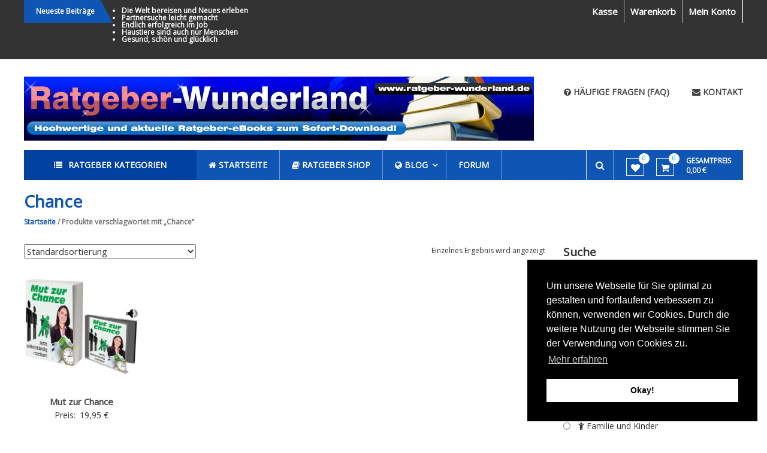

--- FILE ---
content_type: text/css; charset=utf-8
request_url: https://www.ratgeber-wunderland.de/wp-content/uploads/elementor/css/post-1779.css?ver=1670097929
body_size: 353
content:
.elementor-1779 .elementor-element.elementor-element-00aojlr .elementor-field-group{padding-right:calc( 10px/2 );padding-left:calc( 10px/2 );margin-bottom:20px;}.elementor-1779 .elementor-element.elementor-element-00aojlr .elementor-form-fields-wrapper{margin-left:calc( -10px/2 );margin-right:calc( -10px/2 );margin-bottom:-20px;}.elementor-1779 .elementor-element.elementor-element-00aojlr .elementor-field-group.recaptcha_v3-bottomleft, .elementor-1779 .elementor-element.elementor-element-00aojlr .elementor-field-group.recaptcha_v3-bottomright{margin-bottom:0;}body.rtl .elementor-1779 .elementor-element.elementor-element-00aojlr .elementor-labels-inline .elementor-field-group > label{padding-left:0px;}body:not(.rtl) .elementor-1779 .elementor-element.elementor-element-00aojlr .elementor-labels-inline .elementor-field-group > label{padding-right:0px;}body .elementor-1779 .elementor-element.elementor-element-00aojlr .elementor-labels-above .elementor-field-group > label{padding-bottom:0px;}.elementor-1779 .elementor-element.elementor-element-00aojlr .elementor-field-type-html{padding-bottom:0px;}.elementor-1779 .elementor-element.elementor-element-00aojlr .elementor-field-group .elementor-field{color:#000000;}.elementor-1779 .elementor-element.elementor-element-00aojlr .elementor-field-group:not(.elementor-field-type-upload) .elementor-field:not(.elementor-select-wrapper){background-color:#ffffff;border-width:0px 0px 0px 0px;border-radius:3px 3px 3px 3px;}.elementor-1779 .elementor-element.elementor-element-00aojlr .elementor-field-group .elementor-select-wrapper select{background-color:#ffffff;border-width:0px 0px 0px 0px;border-radius:3px 3px 3px 3px;}.elementor-1779 .elementor-element.elementor-element-00aojlr .e-form__buttons__wrapper__button-next{background-color:#dd5252;color:#ffffff;}.elementor-1779 .elementor-element.elementor-element-00aojlr .elementor-button[type="submit"]{background-color:#dd5252;color:#ffffff;}.elementor-1779 .elementor-element.elementor-element-00aojlr .elementor-button[type="submit"] svg *{fill:#ffffff;}.elementor-1779 .elementor-element.elementor-element-00aojlr .e-form__buttons__wrapper__button-previous{color:#ffffff;}.elementor-1779 .elementor-element.elementor-element-00aojlr .e-form__buttons__wrapper__button-next:hover{background-color:#000000;color:#ffffff;}.elementor-1779 .elementor-element.elementor-element-00aojlr .elementor-button[type="submit"]:hover{background-color:#000000;color:#ffffff;}.elementor-1779 .elementor-element.elementor-element-00aojlr .elementor-button[type="submit"]:hover svg *{fill:#ffffff;}.elementor-1779 .elementor-element.elementor-element-00aojlr .e-form__buttons__wrapper__button-previous:hover{color:#ffffff;}.elementor-1779 .elementor-element.elementor-element-00aojlr{--e-form-steps-indicators-spacing:20px;--e-form-steps-indicator-padding:30px;--e-form-steps-indicator-inactive-secondary-color:#ffffff;--e-form-steps-indicator-active-secondary-color:#ffffff;--e-form-steps-indicator-completed-secondary-color:#ffffff;--e-form-steps-divider-width:1px;--e-form-steps-divider-gap:10px;}.elementor-1779 .elementor-element.elementor-element-185e5f0{text-align:center;}